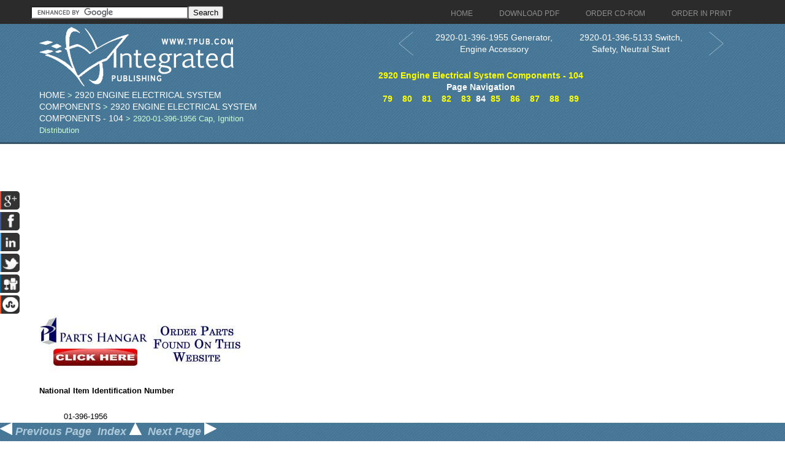

--- FILE ---
content_type: text/html; charset=UTF-8
request_url: https://engineelectricalsystems.tpub.com/104/01-396-1956.htm
body_size: 3899
content:
<!DOCTYPE html>
<link rel="stylesheet" type="text/css" href="http://www.tpub.com/mobile.css">

<script type="text/javascript">
        var browser = navigator.appName;
        if (browser == "Microsoft Internet Explorer") {
            document.onkeydown=keydownie;
        } else {
            document.onkeydown=keydown;
        }
        function keydownie(e) {
            if (!e) var e = window.event;
            if (e.keyCode) {
                keycode = e.keyCode;
                if ((keycode == 39) || (keycode == 37)) {
                    window.event.keyCode = 0;
                }
            } else {
                keycode = e.which;
            }
            if (keycode == 37) {
                img = document.querySelector("img[src='http://www.tpub.com/arrowleft.jpg'],img[src='http://www.tpub.com/images/left.png']");
                window.location = img.parentElement.href;
                return false;
            } else if (keycode == 39) {
                img = document.querySelector("img[src='http://www.tpub.com/arrowright.jpg'],img[src='http://www.tpub.com/images/right.png']");
                window.location = img.parentElement.href;
                return false;
            }
        }
        function keydown(e) {
            if (e.which) {
                keycode = e.which;
            } else {
                keycode = e.keyCode;
            }
            if (keycode == 37) {
                img = document.querySelector("img[src='http://www.tpub.com/arrowleft.jpg'],img[src='http://www.tpub.com/images/left.png']");
                window.location = img.parentElement.href;
                return false;
            } else if (keycode == 39) {
                img = document.querySelector("img[src='http://www.tpub.com/arrowright.jpg'],img[src='http://www.tpub.com/images/right.png']");
                window.location = img.parentElement.href;
                return false;
            }
        }
</script>
<script>if (top!= self) top.location.replace(location);</script>
<script async
src="//pagead2.googlesyndication.com/pagead/js/adsbygoogle.js"></script>
<script>
  (adsbygoogle = window.adsbygoogle || []).push({
    google_ad_client: "ca-pub-8029680191306394",
    enable_page_level_ads: true
  });
</script>

<!DOCTYPE html PUBLIC "-//W3C//DTD XHTML 1.0 Transitional//EN" "http://www.w3.org/TR/xhtml1/DTD/xhtml1-transitional.dtd">

<html xmlns="http://www.w3.org/1999/xhtml">
	<HEAD>
	<title>2920-01-396-1956 Cap, Ignition Distribution</title>
	<meta name="robots" content="index, follow" />
	<meta name="viewport" content="width=device-width, initial-scale=1, maximum-scale=1">
	<meta http-equiv="Content-Type" content="text/html; charset=UTF-8" />
	<link href="//www.tpub.com/css/style99.css" rel="stylesheet" type="text/css" />
	<link href="//www.tpub.com/css/respon.css" rel="stylesheet" type="text/css" />
	<script src="//ajax.googleapis.com/ajax/libs/jquery/2.1.0/jquery.min.js"></script>

	<link rel="stylesheet" href="//www.tpub.com/social/css/social.css" type="text/css" />
	<script src="//www.tpub.com/social/js/socialbars.js" type="text/javascript"></script>


	<!--ui_totop START -->
	<link href="//www.tpub.com/ui_totop/css/ui.totop.css" rel="stylesheet" />
	<!-- <script src="//www.tpub.com/ui_totop/js/jquery.ui.totop.js" charset="utf-8"></script> -->

	<script src="//ajax.googleapis.com/ajax/libs/jqueryui/1.10.4/jquery-ui.min.js"></script>
	<!-- ui_totop END -->
	<!-- superfish -->
	<link rel="stylesheet" media="screen" href="//www.tpub.com/superfish/css/superfish.css" />
	<script src="//www.tpub.com/superfish/js/superfish-1.4.8/js/hoverIntent.js"></script>
	<script src="//www.tpub.com/superfish/js/superfish-1.4.8/js/superfish.js"></script>
	<script src="//www.tpub.com/superfish/js/superfish-1.4.8/js/supersubs.js"></script>
	<script src="//www.tpub.com/js/selectnav.min.js"></script>
	<!-- ENDS superfish -->
	<!--||extrainfo||-->

	</HEAD>
	<BODY>

<div id="socialside">
</div>

    <div class="body_pattern">
      <div class="header_res">
        <div class="main_resize">


          <div class="header_res_text">
          <div class="header_res_text_search"><form action="//www.google.com" id="cse-search-box" target="_blank"><div><input type="hidden" name="cx" value="partner-pub-8029680191306394:9289819292" /><input type="hidden" name="ie" value="UTF-8" /><input type="text" name="q" size="30" /><input type="submit" name="sa" value="Search" /></div></form><script type="text/javascript" src="//www.google.com/coop/cse/brand?form=cse-search-box&amp;lang=en"></script></div>
          </div>

          <nav> 
		<ul id="nav" class="sf-menu">
		  <li><a href="//www.tpub.com" class="menu_navigation"><span>Home</span></a>
		  <li><a href="http://archive.tpub-products.com" class="menu_navigation"><span>Download PDF</span></a></li>
		  <li><a href="http://www.oneondemand.com" class="menu_navigation"><span>Order CD-ROM</span></a></li>
		  <li><a href="http://archive.tpub-products.com" class="menu_navigation"><span>Order in Print</span></a></li>
		</ul>
          </nav>
          <!-- /menu -->
          <div class="clr"></div>
          <div class="logo"><a href="//www.tpub.com/"><img src="//www.tpub.com/images/logo.png"></a><br/><div class="breadcrumb"><a href='http://www.tpub.com'>Home</a> > <a href='/'>2920 Engine Electrical System Components</a> > <a href='http://engineelectricalsystems.tpub.com/104/index.htm' >2920 Engine Electrical System Components - 104</a> > 2920-01-396-1956 Cap, Ignition Distribution</div></div>
	<div class="naviwhole">
<table><tr><td>
	<div class="leftnavi"><table width="100%"><tr><td><a href="01-396-1955.htm"><button class="arrow leftarrow"><svg xmlns="http://www.w3.org/2000/svg" xmlns:xlink="http://www.w3.org/1999/xlink" width="60px" height="40px" viewBox="0 0 50 80" xml:space="preserve"><polyline fill="none" stroke="#FFFFFF" stroke-width="1" stroke-linecap="round" stroke-linejoin="round" points="45.63,75.8 0.375,38.087 45.63,0.375"/></svg></button></a></td><td><a href="01-396-1955.htm">2920-01-396-1955 Generator, Engine Accessory</a></td></tr></table></div>
</td><td>
	<div class="rightnavi"><table width="100%"><tr><td><a href="01-396-5133.htm">2920-01-396-5133 Switch, Safety, Neutral Start</td><td><button class="arrow rightarrow"><svg xmlns="http://www.w3.org/2000/svg" xmlns:xlink="http://www.w3.org/1999/xlink" width="60px" height="40px" viewBox="0 0 50 80" xml:space="preserve"><polyline fill="none" stroke="#FFFFFF" stroke-width="1" stroke-linecap="round" stroke-linejoin="round" points="0.375,0.375 45.63,38.087 0.375,75.8"/></svg></button></a></td></tr></table></div><br>
</td></tr></table>

	<div class="pagenavi"><a href="index.htm">2920 Engine Electrical System Components - 104</a><br>Page Navigation<br>&nbsp;&nbsp;<a href="01-396-1540.htm" title="2920-01-396-1540 Generator, Engine Accessory" class="tooltip">79</a>&nbsp;&nbsp;&nbsp;&nbsp;<a href="01-396-1544.htm" title="2920-01-396-1544 Regulator, Engine Generator" class="tooltip">80</a>&nbsp;&nbsp;&nbsp;&nbsp;<a href="01-396-1549.htm" title="2920-01-396-1549 Generator, Engine Accessory" class="tooltip">81</a>&nbsp;&nbsp;&nbsp;&nbsp;<a href="01-396-1550.htm" title="2920-01-396-1550 Starter, Engine, Electrical" class="tooltip">82</a>&nbsp;&nbsp;&nbsp;&nbsp;<a href="01-396-1955.htm" title="2920-01-396-1955 Generator, Engine Accessory" class="tooltip">83</a>&nbsp;&nbsp;84&nbsp;&nbsp;<a href="01-396-5133.htm" title="2920-01-396-5133 Switch, Safety, Neutral Start" class="tooltip">85</a>&nbsp;&nbsp;&nbsp;&nbsp;<a href="01-396-5162.htm" title="2920-01-396-5162 Spark Plug" class="tooltip">86</a>&nbsp;&nbsp;&nbsp;&nbsp;<a href="01-396-5537.htm" title="2920-01-396-5537 Rotor Assembly" class="tooltip">87</a>&nbsp;&nbsp;&nbsp;&nbsp;<a href="01-397-1166.htm" title="2920-01-397-1166 Rotor, Generator" class="tooltip">88</a>&nbsp;&nbsp;&nbsp;&nbsp;<a href="01-397-1256.htm" title="2920-01-397-1256 Stator Assembly, Ignition" class="tooltip">89</a>&nbsp;&nbsp;</div>





</div>
          <div class="RSS"> 
</div>
          <div class="clr"></div>
        </div>
        <div class="clr"></div>
        
        <!--main_resize end  -->
        <div class="clr"></div>
      </div>
      <div class="clr"></div>
      <div class="main_resize" id="gallery">
        <div class="columns">
          <div class="clr"></div>
          <div class="content_blog">
		<script async src="//pagead2.googlesyndication.com/pagead/js/adsbygoogle.js"></script>
		<!-- Tpub-Top -->
		<ins class="adsbygoogle"
		     style="display:block"
		     data-ad-client="ca-pub-8029680191306394"
		     data-ad-slot="6477295296"
		     data-ad-format="auto"></ins>
		<script>
		(adsbygoogle = window.adsbygoogle || []).push({});
		</script>            
          </div>
            <div class="some_blog">
		<a href="http://www.partshangar.com/rfq.htm" target="_blank"><img src="//www.tpub.com/parts.jpg"></a>
            </div>
          <div class="clr"></div>
        </div>
        

        <div class="columns">
          <div class="clr"></div>
          <div class="content_blog">
		<div class="pos1"><p><b>National Item Identification Number</b></p><blockquote><p>01-396-1956<br>013961956<br>2920-01-396-1956<br>2920013961956</p></blockquote></blockquote>
<blockquote><p><b>National Stock Number</b></p><blockquote><p></blockquote></blockquote>
<blockquote><p><b>Item Name</b></p><blockquote><p>CAP,IGNITION DISTRIBUTION</p></blockquote></blockquote>
<blockquote><p><b>Federal Supply Class</b></p><blockquote><p>2920</p></blockquote></blockquote>
<blockquote><p><b>Description</b></p><blockquote><p>A cap, generally of phenolic composition, designed to facilitate the connection of the high tension coil and spark plug leads to the distributor or magneto of an internal combustion engine.</p></blockquote></blockquote>
<blockquote><p><b>Commercial and Government Entity Code (Supplier Data)</b></p>

<hr>
			
<blockquote>
<p>
12204
</p>
<blockquote><hr>

</blockquote>

<p>
<hr>
</blockquote>
</blockquote>


<blockquote><p><b>Reference Numbers (Part Numbers)</b></p><blockquote><p>56026702</p></blockquote></blockquote>
<blockquote><p><b>Required Categories</b></p><blockquote><p>APPLICATION DESIGN<br>SPARK PLUG LEAD ACCOMMODATION QUANTITY<br>CONSTRUCTION TYPE<br>I</p></blockquote></blockquote>
<blockquote><p><b>Required Description</b></p><blockquote><p>DISTRIBUTOR<br>6<br>ONE-PIECE<br>LIGHT-DUTY TRUCK, CHRYSLER CORP., 1994</p></blockquote></blockquote>

<br>
</td>
			</div>
          </div>
            <div class="some_blog">
		<script async src="//pagead2.googlesyndication.com/pagead/js/adsbygoogle.js"></script>
		<!-- Tpub-Right -->
		<ins class="adsbygoogle"
		     style="display:block"
		     data-ad-client="ca-pub-8029680191306394"
		     data-ad-slot="9884760099"
		     data-ad-format="auto"></ins>
		<script>
		(adsbygoogle = window.adsbygoogle || []).push({});
		</script>
<br><br><br><br><a href="https://www.securehalo.com/cybersecurity-architecture-infrastructure-services"><img src="//www.tpub.com/assessment.png" alt="Managed Security Service Provider"></a><br>
<script type="text/javascript">

  var _gaq = _gaq || [];
  _gaq.push(['_setAccount', 'UA-557784-1']);
  _gaq.push(['_setDomainName', 'tpub.com']);
  _gaq.push(['_trackPageview']);

  (function() {
    var ga = document.createElement('script'); ga.type = 'text/javascript'; ga.async = true;
    ga.src = ('https:' == document.location.protocol ? 'https://ssl' : 'http://www') + '.google-analytics.com/ga.js';
    var s = document.getElementsByTagName('script')[0]; s.parentNode.insertBefore(ga, s);
  })();

</script>
            </div>
          <div class="clr"></div>
        </div>

	<div class="columns">
          <div class="clr"></div>
          <div class="content_blog">
		<script async src="//pagead2.googlesyndication.com/pagead/js/adsbygoogle.js"></script>
		<!-- Tpub-Top -->
		<ins class="adsbygoogle"
		     style="display:block"
		     data-ad-client="ca-pub-8029680191306394"
		     data-ad-slot="6477295296"
		     data-ad-format="auto"></ins>
		<script>
		(adsbygoogle = window.adsbygoogle || []).push({});
		</script>            
          </div>
            <div class="some_blog">
		<a href="http://www.partshangar.com/rfq.htm" target="_blank"><img src="//www.tpub.com/parts.jpg"></a>
            </div>
          <div class="clr"></div>
        </div>


        <!--main_resize end  --> 
        
      </div>
      <div class="prefooter"><div class="bottomarrows"><div class="bottomarrowleft"><a href="http://engineelectricalsystems.tpub.com/104/01-396-1955.htm"><img src="//www.tpub.com/images/left.png" alt="<"> Previous Page</a></div><div class="bottomarrowup"><a href="http://engineelectricalsystems.tpub.com/104/index.htm">Index <img src="//www.tpub.com/images/up.png" alt="^"></a></div><div class="bottomarrowright"><a href="http://engineelectricalsystems.tpub.com/104/01-396-5133.htm">Next Page <img src="//www.tpub.com/images/right.png" alt=">"></a></div><span class="stretch"></span></div>
        <div class="main_resize">
          <div class="columns">
            <div class="pref_blog">
              <p><a href="//www.tpub.com/privacy.htm">Privacy Statement</a><br />
             <a href="//www.tpub.com/index/index.htm">Press Release</a><br />
             <a href="//www.tpub.com/contact.htm">Contact</a><br />
              </p>
            </div>
            <div class="clr"></div>
          </div>
          <div class="clr"></div>
        </div>
        <!--main_resize end  -->
        <div class="clr"></div>
      </div>
      <div class="footer">
        <div class="main_resize"> &copy; Copyright Integrated Publishing, Inc.. All Rights Reserved.   </div>
        <!--main_resize end  -->
        <div class="clr"></div>
      </div>
      <div class="clr"></div>
    </div>
</BODY>
</html>
<div itemscope itemtype="http://schema.org/Organization">
<div align="center"><table border="0" width="500" cellpadding="2"><tr><td>
<p align="right"><a itemprop="url" href="//www.tpub.com">
<img itemprop="logo" src="//www.tpub.com/75logo.png" width="50"/></a></td><td>
<font face="Arial" size="1"><span itemprop="name">Integrated Publishing, Inc. - A (SDVOSB) Service Disabled Veteran Owned Small Business</span></font>
<div itemprop="address" itemscope itemtype="http://schema.org/PostalAddress">
<font face="Arial" size="1">
</span></font></td></tr></table></div></div></center></div></div>
</html>




--- FILE ---
content_type: text/html; charset=utf-8
request_url: https://www.google.com/recaptcha/api2/aframe
body_size: 118
content:
<!DOCTYPE HTML><html><head><meta http-equiv="content-type" content="text/html; charset=UTF-8"></head><body><script nonce="RnuetGGLP06dvKxfzOonMA">/** Anti-fraud and anti-abuse applications only. See google.com/recaptcha */ try{var clients={'sodar':'https://pagead2.googlesyndication.com/pagead/sodar?'};window.addEventListener("message",function(a){try{if(a.source===window.parent){var b=JSON.parse(a.data);var c=clients[b['id']];if(c){var d=document.createElement('img');d.src=c+b['params']+'&rc='+(localStorage.getItem("rc::a")?sessionStorage.getItem("rc::b"):"");window.document.body.appendChild(d);sessionStorage.setItem("rc::e",parseInt(sessionStorage.getItem("rc::e")||0)+1);localStorage.setItem("rc::h",'1769827784060');}}}catch(b){}});window.parent.postMessage("_grecaptcha_ready", "*");}catch(b){}</script></body></html>